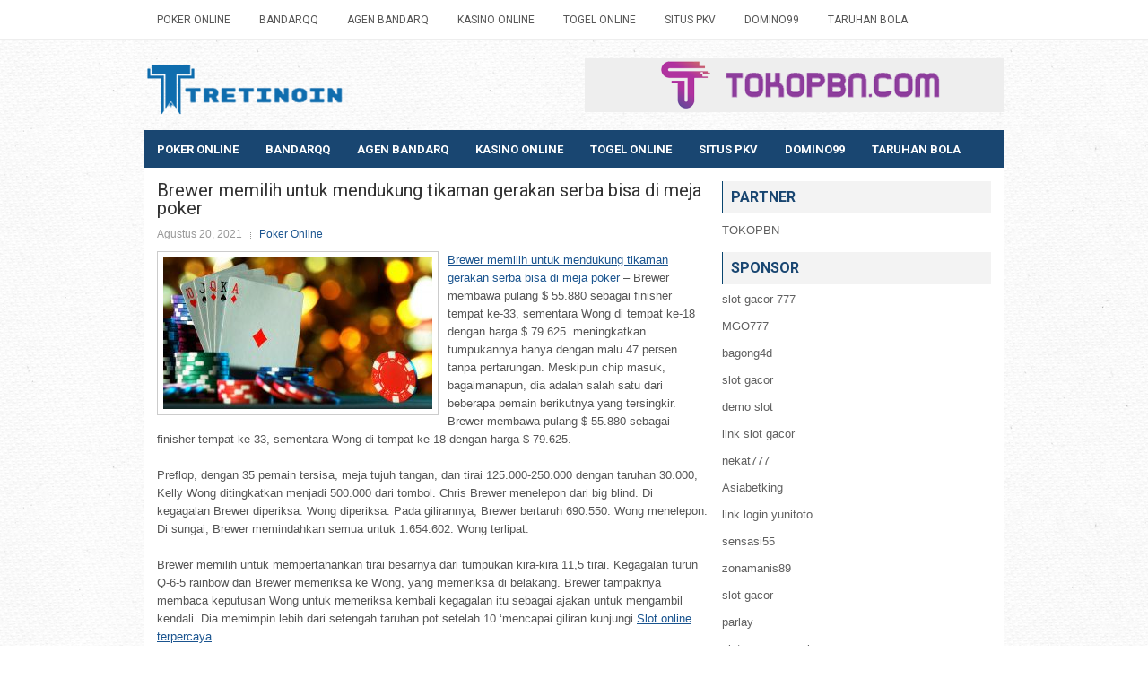

--- FILE ---
content_type: text/html; charset=UTF-8
request_url: http://sildenafilatabs.com/brewer-memilih-untuk-mendukung-tikaman-gerakan-serba-bisa-di-meja-poker/
body_size: 10015
content:
<!DOCTYPE html><html xmlns="http://www.w3.org/1999/xhtml" lang="id">
<head profile="http://gmpg.org/xfn/11">
<meta http-equiv="Content-Type" content="text/html; charset=UTF-8" />

<meta name="viewport" content="width=device-width, initial-scale=1.0"/>
<link rel="stylesheet" href="http://sildenafilatabs.com/wp-content/themes/Prosperity/lib/css/reset.css" type="text/css" media="screen, projection" />
<link rel="stylesheet" href="http://sildenafilatabs.com/wp-content/themes/Prosperity/lib/css/defaults.css" type="text/css" media="screen, projection" />
<!--[if lt IE 8]><link rel="stylesheet" href="http://sildenafilatabs.com/wp-content/themes/Prosperity/lib/css/ie.css" type="text/css" media="screen, projection" /><![endif]-->

<link rel="stylesheet" href="http://sildenafilatabs.com/wp-content/themes/Prosperity/style.css" type="text/css" media="screen, projection" />

<title>Brewer memilih untuk mendukung tikaman gerakan serba bisa di meja poker &#8211; Tretinoin Norxprice</title>
<meta name='robots' content='max-image-preview:large' />
<link rel="alternate" type="application/rss+xml" title="Tretinoin Norxprice &raquo; Brewer memilih untuk mendukung tikaman gerakan serba bisa di meja poker Umpan Komentar" href="http://sildenafilatabs.com/brewer-memilih-untuk-mendukung-tikaman-gerakan-serba-bisa-di-meja-poker/feed/" />
<script type="text/javascript">
window._wpemojiSettings = {"baseUrl":"https:\/\/s.w.org\/images\/core\/emoji\/14.0.0\/72x72\/","ext":".png","svgUrl":"https:\/\/s.w.org\/images\/core\/emoji\/14.0.0\/svg\/","svgExt":".svg","source":{"concatemoji":"http:\/\/sildenafilatabs.com\/wp-includes\/js\/wp-emoji-release.min.js?ver=6.2.2"}};
/*! This file is auto-generated */
!function(e,a,t){var n,r,o,i=a.createElement("canvas"),p=i.getContext&&i.getContext("2d");function s(e,t){p.clearRect(0,0,i.width,i.height),p.fillText(e,0,0);e=i.toDataURL();return p.clearRect(0,0,i.width,i.height),p.fillText(t,0,0),e===i.toDataURL()}function c(e){var t=a.createElement("script");t.src=e,t.defer=t.type="text/javascript",a.getElementsByTagName("head")[0].appendChild(t)}for(o=Array("flag","emoji"),t.supports={everything:!0,everythingExceptFlag:!0},r=0;r<o.length;r++)t.supports[o[r]]=function(e){if(p&&p.fillText)switch(p.textBaseline="top",p.font="600 32px Arial",e){case"flag":return s("\ud83c\udff3\ufe0f\u200d\u26a7\ufe0f","\ud83c\udff3\ufe0f\u200b\u26a7\ufe0f")?!1:!s("\ud83c\uddfa\ud83c\uddf3","\ud83c\uddfa\u200b\ud83c\uddf3")&&!s("\ud83c\udff4\udb40\udc67\udb40\udc62\udb40\udc65\udb40\udc6e\udb40\udc67\udb40\udc7f","\ud83c\udff4\u200b\udb40\udc67\u200b\udb40\udc62\u200b\udb40\udc65\u200b\udb40\udc6e\u200b\udb40\udc67\u200b\udb40\udc7f");case"emoji":return!s("\ud83e\udef1\ud83c\udffb\u200d\ud83e\udef2\ud83c\udfff","\ud83e\udef1\ud83c\udffb\u200b\ud83e\udef2\ud83c\udfff")}return!1}(o[r]),t.supports.everything=t.supports.everything&&t.supports[o[r]],"flag"!==o[r]&&(t.supports.everythingExceptFlag=t.supports.everythingExceptFlag&&t.supports[o[r]]);t.supports.everythingExceptFlag=t.supports.everythingExceptFlag&&!t.supports.flag,t.DOMReady=!1,t.readyCallback=function(){t.DOMReady=!0},t.supports.everything||(n=function(){t.readyCallback()},a.addEventListener?(a.addEventListener("DOMContentLoaded",n,!1),e.addEventListener("load",n,!1)):(e.attachEvent("onload",n),a.attachEvent("onreadystatechange",function(){"complete"===a.readyState&&t.readyCallback()})),(e=t.source||{}).concatemoji?c(e.concatemoji):e.wpemoji&&e.twemoji&&(c(e.twemoji),c(e.wpemoji)))}(window,document,window._wpemojiSettings);
</script>
<style type="text/css">
img.wp-smiley,
img.emoji {
	display: inline !important;
	border: none !important;
	box-shadow: none !important;
	height: 1em !important;
	width: 1em !important;
	margin: 0 0.07em !important;
	vertical-align: -0.1em !important;
	background: none !important;
	padding: 0 !important;
}
</style>
	<link rel='stylesheet' id='wp-block-library-css' href='http://sildenafilatabs.com/wp-includes/css/dist/block-library/style.min.css?ver=6.2.2' type='text/css' media='all' />
<link rel='stylesheet' id='classic-theme-styles-css' href='http://sildenafilatabs.com/wp-includes/css/classic-themes.min.css?ver=6.2.2' type='text/css' media='all' />
<style id='global-styles-inline-css' type='text/css'>
body{--wp--preset--color--black: #000000;--wp--preset--color--cyan-bluish-gray: #abb8c3;--wp--preset--color--white: #ffffff;--wp--preset--color--pale-pink: #f78da7;--wp--preset--color--vivid-red: #cf2e2e;--wp--preset--color--luminous-vivid-orange: #ff6900;--wp--preset--color--luminous-vivid-amber: #fcb900;--wp--preset--color--light-green-cyan: #7bdcb5;--wp--preset--color--vivid-green-cyan: #00d084;--wp--preset--color--pale-cyan-blue: #8ed1fc;--wp--preset--color--vivid-cyan-blue: #0693e3;--wp--preset--color--vivid-purple: #9b51e0;--wp--preset--gradient--vivid-cyan-blue-to-vivid-purple: linear-gradient(135deg,rgba(6,147,227,1) 0%,rgb(155,81,224) 100%);--wp--preset--gradient--light-green-cyan-to-vivid-green-cyan: linear-gradient(135deg,rgb(122,220,180) 0%,rgb(0,208,130) 100%);--wp--preset--gradient--luminous-vivid-amber-to-luminous-vivid-orange: linear-gradient(135deg,rgba(252,185,0,1) 0%,rgba(255,105,0,1) 100%);--wp--preset--gradient--luminous-vivid-orange-to-vivid-red: linear-gradient(135deg,rgba(255,105,0,1) 0%,rgb(207,46,46) 100%);--wp--preset--gradient--very-light-gray-to-cyan-bluish-gray: linear-gradient(135deg,rgb(238,238,238) 0%,rgb(169,184,195) 100%);--wp--preset--gradient--cool-to-warm-spectrum: linear-gradient(135deg,rgb(74,234,220) 0%,rgb(151,120,209) 20%,rgb(207,42,186) 40%,rgb(238,44,130) 60%,rgb(251,105,98) 80%,rgb(254,248,76) 100%);--wp--preset--gradient--blush-light-purple: linear-gradient(135deg,rgb(255,206,236) 0%,rgb(152,150,240) 100%);--wp--preset--gradient--blush-bordeaux: linear-gradient(135deg,rgb(254,205,165) 0%,rgb(254,45,45) 50%,rgb(107,0,62) 100%);--wp--preset--gradient--luminous-dusk: linear-gradient(135deg,rgb(255,203,112) 0%,rgb(199,81,192) 50%,rgb(65,88,208) 100%);--wp--preset--gradient--pale-ocean: linear-gradient(135deg,rgb(255,245,203) 0%,rgb(182,227,212) 50%,rgb(51,167,181) 100%);--wp--preset--gradient--electric-grass: linear-gradient(135deg,rgb(202,248,128) 0%,rgb(113,206,126) 100%);--wp--preset--gradient--midnight: linear-gradient(135deg,rgb(2,3,129) 0%,rgb(40,116,252) 100%);--wp--preset--duotone--dark-grayscale: url('#wp-duotone-dark-grayscale');--wp--preset--duotone--grayscale: url('#wp-duotone-grayscale');--wp--preset--duotone--purple-yellow: url('#wp-duotone-purple-yellow');--wp--preset--duotone--blue-red: url('#wp-duotone-blue-red');--wp--preset--duotone--midnight: url('#wp-duotone-midnight');--wp--preset--duotone--magenta-yellow: url('#wp-duotone-magenta-yellow');--wp--preset--duotone--purple-green: url('#wp-duotone-purple-green');--wp--preset--duotone--blue-orange: url('#wp-duotone-blue-orange');--wp--preset--font-size--small: 13px;--wp--preset--font-size--medium: 20px;--wp--preset--font-size--large: 36px;--wp--preset--font-size--x-large: 42px;--wp--preset--spacing--20: 0.44rem;--wp--preset--spacing--30: 0.67rem;--wp--preset--spacing--40: 1rem;--wp--preset--spacing--50: 1.5rem;--wp--preset--spacing--60: 2.25rem;--wp--preset--spacing--70: 3.38rem;--wp--preset--spacing--80: 5.06rem;--wp--preset--shadow--natural: 6px 6px 9px rgba(0, 0, 0, 0.2);--wp--preset--shadow--deep: 12px 12px 50px rgba(0, 0, 0, 0.4);--wp--preset--shadow--sharp: 6px 6px 0px rgba(0, 0, 0, 0.2);--wp--preset--shadow--outlined: 6px 6px 0px -3px rgba(255, 255, 255, 1), 6px 6px rgba(0, 0, 0, 1);--wp--preset--shadow--crisp: 6px 6px 0px rgba(0, 0, 0, 1);}:where(.is-layout-flex){gap: 0.5em;}body .is-layout-flow > .alignleft{float: left;margin-inline-start: 0;margin-inline-end: 2em;}body .is-layout-flow > .alignright{float: right;margin-inline-start: 2em;margin-inline-end: 0;}body .is-layout-flow > .aligncenter{margin-left: auto !important;margin-right: auto !important;}body .is-layout-constrained > .alignleft{float: left;margin-inline-start: 0;margin-inline-end: 2em;}body .is-layout-constrained > .alignright{float: right;margin-inline-start: 2em;margin-inline-end: 0;}body .is-layout-constrained > .aligncenter{margin-left: auto !important;margin-right: auto !important;}body .is-layout-constrained > :where(:not(.alignleft):not(.alignright):not(.alignfull)){max-width: var(--wp--style--global--content-size);margin-left: auto !important;margin-right: auto !important;}body .is-layout-constrained > .alignwide{max-width: var(--wp--style--global--wide-size);}body .is-layout-flex{display: flex;}body .is-layout-flex{flex-wrap: wrap;align-items: center;}body .is-layout-flex > *{margin: 0;}:where(.wp-block-columns.is-layout-flex){gap: 2em;}.has-black-color{color: var(--wp--preset--color--black) !important;}.has-cyan-bluish-gray-color{color: var(--wp--preset--color--cyan-bluish-gray) !important;}.has-white-color{color: var(--wp--preset--color--white) !important;}.has-pale-pink-color{color: var(--wp--preset--color--pale-pink) !important;}.has-vivid-red-color{color: var(--wp--preset--color--vivid-red) !important;}.has-luminous-vivid-orange-color{color: var(--wp--preset--color--luminous-vivid-orange) !important;}.has-luminous-vivid-amber-color{color: var(--wp--preset--color--luminous-vivid-amber) !important;}.has-light-green-cyan-color{color: var(--wp--preset--color--light-green-cyan) !important;}.has-vivid-green-cyan-color{color: var(--wp--preset--color--vivid-green-cyan) !important;}.has-pale-cyan-blue-color{color: var(--wp--preset--color--pale-cyan-blue) !important;}.has-vivid-cyan-blue-color{color: var(--wp--preset--color--vivid-cyan-blue) !important;}.has-vivid-purple-color{color: var(--wp--preset--color--vivid-purple) !important;}.has-black-background-color{background-color: var(--wp--preset--color--black) !important;}.has-cyan-bluish-gray-background-color{background-color: var(--wp--preset--color--cyan-bluish-gray) !important;}.has-white-background-color{background-color: var(--wp--preset--color--white) !important;}.has-pale-pink-background-color{background-color: var(--wp--preset--color--pale-pink) !important;}.has-vivid-red-background-color{background-color: var(--wp--preset--color--vivid-red) !important;}.has-luminous-vivid-orange-background-color{background-color: var(--wp--preset--color--luminous-vivid-orange) !important;}.has-luminous-vivid-amber-background-color{background-color: var(--wp--preset--color--luminous-vivid-amber) !important;}.has-light-green-cyan-background-color{background-color: var(--wp--preset--color--light-green-cyan) !important;}.has-vivid-green-cyan-background-color{background-color: var(--wp--preset--color--vivid-green-cyan) !important;}.has-pale-cyan-blue-background-color{background-color: var(--wp--preset--color--pale-cyan-blue) !important;}.has-vivid-cyan-blue-background-color{background-color: var(--wp--preset--color--vivid-cyan-blue) !important;}.has-vivid-purple-background-color{background-color: var(--wp--preset--color--vivid-purple) !important;}.has-black-border-color{border-color: var(--wp--preset--color--black) !important;}.has-cyan-bluish-gray-border-color{border-color: var(--wp--preset--color--cyan-bluish-gray) !important;}.has-white-border-color{border-color: var(--wp--preset--color--white) !important;}.has-pale-pink-border-color{border-color: var(--wp--preset--color--pale-pink) !important;}.has-vivid-red-border-color{border-color: var(--wp--preset--color--vivid-red) !important;}.has-luminous-vivid-orange-border-color{border-color: var(--wp--preset--color--luminous-vivid-orange) !important;}.has-luminous-vivid-amber-border-color{border-color: var(--wp--preset--color--luminous-vivid-amber) !important;}.has-light-green-cyan-border-color{border-color: var(--wp--preset--color--light-green-cyan) !important;}.has-vivid-green-cyan-border-color{border-color: var(--wp--preset--color--vivid-green-cyan) !important;}.has-pale-cyan-blue-border-color{border-color: var(--wp--preset--color--pale-cyan-blue) !important;}.has-vivid-cyan-blue-border-color{border-color: var(--wp--preset--color--vivid-cyan-blue) !important;}.has-vivid-purple-border-color{border-color: var(--wp--preset--color--vivid-purple) !important;}.has-vivid-cyan-blue-to-vivid-purple-gradient-background{background: var(--wp--preset--gradient--vivid-cyan-blue-to-vivid-purple) !important;}.has-light-green-cyan-to-vivid-green-cyan-gradient-background{background: var(--wp--preset--gradient--light-green-cyan-to-vivid-green-cyan) !important;}.has-luminous-vivid-amber-to-luminous-vivid-orange-gradient-background{background: var(--wp--preset--gradient--luminous-vivid-amber-to-luminous-vivid-orange) !important;}.has-luminous-vivid-orange-to-vivid-red-gradient-background{background: var(--wp--preset--gradient--luminous-vivid-orange-to-vivid-red) !important;}.has-very-light-gray-to-cyan-bluish-gray-gradient-background{background: var(--wp--preset--gradient--very-light-gray-to-cyan-bluish-gray) !important;}.has-cool-to-warm-spectrum-gradient-background{background: var(--wp--preset--gradient--cool-to-warm-spectrum) !important;}.has-blush-light-purple-gradient-background{background: var(--wp--preset--gradient--blush-light-purple) !important;}.has-blush-bordeaux-gradient-background{background: var(--wp--preset--gradient--blush-bordeaux) !important;}.has-luminous-dusk-gradient-background{background: var(--wp--preset--gradient--luminous-dusk) !important;}.has-pale-ocean-gradient-background{background: var(--wp--preset--gradient--pale-ocean) !important;}.has-electric-grass-gradient-background{background: var(--wp--preset--gradient--electric-grass) !important;}.has-midnight-gradient-background{background: var(--wp--preset--gradient--midnight) !important;}.has-small-font-size{font-size: var(--wp--preset--font-size--small) !important;}.has-medium-font-size{font-size: var(--wp--preset--font-size--medium) !important;}.has-large-font-size{font-size: var(--wp--preset--font-size--large) !important;}.has-x-large-font-size{font-size: var(--wp--preset--font-size--x-large) !important;}
.wp-block-navigation a:where(:not(.wp-element-button)){color: inherit;}
:where(.wp-block-columns.is-layout-flex){gap: 2em;}
.wp-block-pullquote{font-size: 1.5em;line-height: 1.6;}
</style>
<script type='text/javascript' src='http://sildenafilatabs.com/wp-includes/js/jquery/jquery.min.js?ver=3.6.4' id='jquery-core-js'></script>
<script type='text/javascript' src='http://sildenafilatabs.com/wp-includes/js/jquery/jquery-migrate.min.js?ver=3.4.0' id='jquery-migrate-js'></script>
<script type='text/javascript' src='http://sildenafilatabs.com/wp-content/themes/Prosperity/lib/js/superfish.js?ver=6.2.2' id='superfish-js'></script>
<script type='text/javascript' src='http://sildenafilatabs.com/wp-content/themes/Prosperity/lib/js/jquery.mobilemenu.js?ver=6.2.2' id='mobilemenu-js'></script>
<link rel="https://api.w.org/" href="http://sildenafilatabs.com/wp-json/" /><link rel="alternate" type="application/json" href="http://sildenafilatabs.com/wp-json/wp/v2/posts/1157" /><link rel="EditURI" type="application/rsd+xml" title="RSD" href="http://sildenafilatabs.com/xmlrpc.php?rsd" />
<link rel="wlwmanifest" type="application/wlwmanifest+xml" href="http://sildenafilatabs.com/wp-includes/wlwmanifest.xml" />

<link rel="canonical" href="http://sildenafilatabs.com/brewer-memilih-untuk-mendukung-tikaman-gerakan-serba-bisa-di-meja-poker/" />
<link rel='shortlink' href='http://sildenafilatabs.com/?p=1157' />
<link rel="alternate" type="application/json+oembed" href="http://sildenafilatabs.com/wp-json/oembed/1.0/embed?url=http%3A%2F%2Fsildenafilatabs.com%2Fbrewer-memilih-untuk-mendukung-tikaman-gerakan-serba-bisa-di-meja-poker%2F" />
<link rel="alternate" type="text/xml+oembed" href="http://sildenafilatabs.com/wp-json/oembed/1.0/embed?url=http%3A%2F%2Fsildenafilatabs.com%2Fbrewer-memilih-untuk-mendukung-tikaman-gerakan-serba-bisa-di-meja-poker%2F&#038;format=xml" />
<link rel="shortcut icon" href="/wp-content/uploads/2020/04/f.png" type="image/x-icon" />
<link rel="alternate" type="application/rss+xml" title="Tretinoin Norxprice RSS Feed" href="http://sildenafilatabs.com/feed/" />
<link rel="pingback" href="http://sildenafilatabs.com/xmlrpc.php" />

</head>

<body class="post-template-default single single-post postid-1157 single-format-standard">

<div id="container">

            <div class="clearfix">
            			<div class="menu-primary-container"><ul id="menu-primary" class="menus menu-primary"><li id="menu-item-112" class="menu-item menu-item-type-taxonomy menu-item-object-category current-post-ancestor current-menu-parent current-post-parent menu-item-112"><a href="http://sildenafilatabs.com/category/poker-online/">Poker Online</a></li>
<li id="menu-item-113" class="menu-item menu-item-type-taxonomy menu-item-object-category menu-item-113"><a href="http://sildenafilatabs.com/category/bandarqq/">BandarQQ</a></li>
<li id="menu-item-185" class="menu-item menu-item-type-taxonomy menu-item-object-category menu-item-185"><a href="http://sildenafilatabs.com/category/agen-bandarq/">Agen BandarQ</a></li>
<li id="menu-item-186" class="menu-item menu-item-type-taxonomy menu-item-object-category menu-item-186"><a href="http://sildenafilatabs.com/category/kasino-online/">Kasino Online</a></li>
<li id="menu-item-187" class="menu-item menu-item-type-taxonomy menu-item-object-category menu-item-187"><a href="http://sildenafilatabs.com/category/togel-online/">Togel Online</a></li>
<li id="menu-item-188" class="menu-item menu-item-type-taxonomy menu-item-object-category menu-item-188"><a href="http://sildenafilatabs.com/category/situs-pkv/">Situs PKV</a></li>
<li id="menu-item-189" class="menu-item menu-item-type-taxonomy menu-item-object-category menu-item-189"><a href="http://sildenafilatabs.com/category/domino99/">Domino99</a></li>
<li id="menu-item-190" class="menu-item menu-item-type-taxonomy menu-item-object-category menu-item-190"><a href="http://sildenafilatabs.com/category/taruhan-bola/">Taruhan Bola</a></li>
</ul></div>              <!--.primary menu--> 	
                </div>
        

    <div id="header">
    
        <div class="logo">
         
            <a href="http://sildenafilatabs.com"><img src="/wp-content/uploads/2020/04/logo.png" alt="Tretinoin Norxprice" title="Tretinoin Norxprice" /></a>
         
        </div><!-- .logo -->

        <div class="header-right">
            <a href="https://www.tokopbn.com/" target="_blank"><img src="/wp-content/uploads/2020/04/banner-toko-pbn.png" alt="Sponsored" /></a> 
        </div><!-- .header-right -->
        
    </div><!-- #header -->
    
            <div class="clearfix">
            			<div class="menu-secondary-container"><ul id="menu-primary-1" class="menus menu-secondary"><li class="menu-item menu-item-type-taxonomy menu-item-object-category current-post-ancestor current-menu-parent current-post-parent menu-item-112"><a href="http://sildenafilatabs.com/category/poker-online/">Poker Online</a></li>
<li class="menu-item menu-item-type-taxonomy menu-item-object-category menu-item-113"><a href="http://sildenafilatabs.com/category/bandarqq/">BandarQQ</a></li>
<li class="menu-item menu-item-type-taxonomy menu-item-object-category menu-item-185"><a href="http://sildenafilatabs.com/category/agen-bandarq/">Agen BandarQ</a></li>
<li class="menu-item menu-item-type-taxonomy menu-item-object-category menu-item-186"><a href="http://sildenafilatabs.com/category/kasino-online/">Kasino Online</a></li>
<li class="menu-item menu-item-type-taxonomy menu-item-object-category menu-item-187"><a href="http://sildenafilatabs.com/category/togel-online/">Togel Online</a></li>
<li class="menu-item menu-item-type-taxonomy menu-item-object-category menu-item-188"><a href="http://sildenafilatabs.com/category/situs-pkv/">Situs PKV</a></li>
<li class="menu-item menu-item-type-taxonomy menu-item-object-category menu-item-189"><a href="http://sildenafilatabs.com/category/domino99/">Domino99</a></li>
<li class="menu-item menu-item-type-taxonomy menu-item-object-category menu-item-190"><a href="http://sildenafilatabs.com/category/taruhan-bola/">Taruhan Bola</a></li>
</ul></div>              <!--.secondary menu--> 	
                </div>
    
    <div id="main">
    
            
        <div id="content">
            
                    
            
    <div class="post post-single clearfix post-1157 type-post status-publish format-standard has-post-thumbnail hentry category-poker-online tag-judi tag-poker" id="post-1157">
    
        <h2 class="title">Brewer memilih untuk mendukung tikaman gerakan serba bisa di meja poker</h2>
        
        <div class="postmeta-primary">
    
            <span class="meta_date">Agustus 20, 2021</span>
           &nbsp; <span class="meta_categories"><a href="http://sildenafilatabs.com/category/poker-online/" rel="category tag">Poker Online</a></span>
    
                 
        </div>
        
        <div class="entry clearfix">
            
            <img width="300" height="169" src="http://sildenafilatabs.com/wp-content/uploads/2021/04/T05.jpg" class="alignleft featured_image wp-post-image" alt="" decoding="async" srcset="http://sildenafilatabs.com/wp-content/uploads/2021/04/T05.jpg 1200w, http://sildenafilatabs.com/wp-content/uploads/2021/04/T05-300x169.jpg 300w, http://sildenafilatabs.com/wp-content/uploads/2021/04/T05-1024x576.jpg 1024w, http://sildenafilatabs.com/wp-content/uploads/2021/04/T05-768x432.jpg 768w" sizes="(max-width: 300px) 100vw, 300px" />            
            <p><a href="http://sildenafilatabs.com/brewer-memilih-untuk-mendukung-tikaman-gerakan-serba-bisa-di-meja-poker/">Brewer memilih untuk mendukung tikaman gerakan serba bisa di meja poker</a> &#8211; Brewer membawa pulang $ 55.880 sebagai finisher tempat ke-33, sementara Wong di tempat ke-18 dengan harga $ 79.625. meningkatkan tumpukannya hanya dengan malu 47 persen tanpa pertarungan. Meskipun chip masuk, bagaimanapun, dia adalah salah satu dari beberapa pemain berikutnya yang tersingkir. Brewer membawa pulang $ 55.880 sebagai finisher tempat ke-33, sementara Wong di tempat ke-18 dengan harga $ 79.625.</p>
<p>Preflop, dengan 35 pemain tersisa, meja tujuh tangan, dan tirai 125.000-250.000 dengan taruhan 30.000, Kelly Wong ditingkatkan menjadi 500.000 dari tombol. Chris Brewer menelepon dari big blind. Di kegagalan Brewer diperiksa. Wong diperiksa. Pada gilirannya, Brewer bertaruh 690.550. Wong menelepon. Di sungai, Brewer memindahkan semua untuk 1.654.602. Wong terlipat.</p>
<p>Brewer memilih untuk mempertahankan tirai besarnya dari tumpukan kira-kira 11,5 tirai. Kegagalan turun Q-6-5 rainbow dan Brewer memeriksa ke Wong, yang memeriksa di belakang. Brewer tampaknya membaca keputusan Wong untuk memeriksa kembali kegagalan itu sebagai ajakan untuk mengambil kendali. Dia memimpin lebih dari setengah taruhan pot setelah 10 &#8216;mencapai giliran kunjungi <a href="https://lokapro.com/">Slot online terpercaya</a>.</p>
<p>Dengan dua overcards dan satu gutshot, Wong melakukan panggilan dan 6® memasangkan papan di sungai. Pot telah tumbuh menjadi 2.716, 100 sedangkan Brewer hanya tersisa 1.654.602. Setelah tiba di sungai dengan hanya raja-tinggi untuk nilai pertarungan dalam pot terangkat, Brewer memilih untuk mendukung tikaman gilirannya dengan gerakan all-in di sungai.</p>
    
        </div>
        
        <div class="postmeta-secondary"><span class="meta_tags"><a href="http://sildenafilatabs.com/tag/judi/" rel="tag">Judi</a>, <a href="http://sildenafilatabs.com/tag/poker/" rel="tag">Poker</a></span></div> 
        
    
    </div><!-- Post ID 1157 -->
    
                
                    
        </div><!-- #content -->
    
        
<div id="sidebar-primary">
	
		<ul class="widget_text widget-container">
			<li id="custom_html-6" class="widget_text widget widget_custom_html">
				<h3 class="widgettitle">PARTNER</h3>
				<div class="textwidget custom-html-widget"><a href="https://www.tokopbn.com/">TOKOPBN</a></div>
			</li>
		</ul>
    	
		<ul class="widget-container">
			<li id="sponsor" class="widget widget_meta">
				<h3 class="widgettitle">Sponsor</h3>			
				<ul>
					<li><a href="https://www.spiceroutecuisine.com/menu/">slot gacor 777</a></li>
                    		<li><a href="https://thebridaldetective.com/real-weddings/">MGO777</a></li>
                    		<li><a href="https://www.chicagohotel-site.com/Hotels/">bagong4d</a></li>
                    		<li><a href="https://www.redapicolachile.cl/contacto/">slot gacor</a></li>
                    		<li><a href="https://p33.miastozabrze.pl/">demo slot</a></li>
                    		<li><a href="https://www.cavemenfoods.com/menu/">link slot gacor</a></li>
                    		<li><a href="https://www.bumdespangasi.com/Kontak/">nekat777</a></li>
                    		<li><a href="https://ourbusinessnews.com">Asiabetking</a></li>
                    		<li><a href="https://yunitoto.de.com/">link login yunitoto</a></li>
                    		<li><a href="https://sensasi55x1000.com">sensasi55</a></li>
                    		<li><a href="https://zonamanis89.id/">zonamanis89</a></li>
                    		<li><a href="https://vishwakarmayojana.com/">slot gacor</a></li>
                    		<li><a href="https://www.uppercrustpizzacathedralcity.com/">parlay</a></li>
                    		<li><a href="https://www.lesvalades.com/">slot gacor maxwin</a></li>
                    		<li><a href="https://159.223.77.63">Nonstop88</a></li>
                    		<li><a href="https://www.philippineshonolulu.org/">judi slot gacor</a></li>
                    						</ul>
			</li>
		</ul>

    
		<ul class="widget-container"><li id="recent-posts-4" class="widget widget_recent_entries">
		<h3 class="widgettitle">Pos-pos Terbaru</h3>
		<ul>
											<li>
					<a href="http://sildenafilatabs.com/dengan-sembilan-atau-sepuluh-pemain-slot-qq-2026-di-meja-penuh/">Dengan sembilan atau sepuluh pemain Slot QQ 2026 di meja penuh</a>
											<span class="post-date">Januari 19, 2026</span>
									</li>
											<li>
					<a href="http://sildenafilatabs.com/ultimate-texas-holdem-poker-2026-adalah-kesuksesan-besar/">Ultimate Texas Hold&#8217;em Poker 2026 adalah kesuksesan besar</a>
											<span class="post-date">Januari 17, 2026</span>
									</li>
											<li>
					<a href="http://sildenafilatabs.com/saat-anda-ingin-cari-uang-memakai-situs-online-mempunyai-kwalifikasi-casino-togel-2026/">Saat anda ingin cari uang memakai situs online mempunyai kwalifikasi Casino Togel 2026</a>
											<span class="post-date">Januari 16, 2026</span>
									</li>
											<li>
					<a href="http://sildenafilatabs.com/slot-toto-2026-taruhan-berlebihan-legit-dan-smith-semakin-baik-uang-semakin-banyak-stasiun/">Slot Toto 2026 Taruhan Berlebihan Legit Dan Smith Semakin Baik Uang Semakin Banyak Stasiun</a>
											<span class="post-date">Januari 16, 2026</span>
									</li>
											<li>
					<a href="http://sildenafilatabs.com/gelang-world-series-of-slot-toto-2026-tahun-ini-direbut-pria-new-jersey/">Gelang World Series of Slot Toto 2026 tahun ini direbut Pria New Jersey</a>
											<span class="post-date">Januari 15, 2026</span>
									</li>
					</ul>

		</li></ul><ul class="widget-container"><li id="meta-4" class="widget widget_meta"><h3 class="widgettitle">Meta</h3>
		<ul>
						<li><a href="http://sildenafilatabs.com/wp-login.php">Masuk</a></li>
			<li><a href="http://sildenafilatabs.com/feed/">Feed entri</a></li>
			<li><a href="http://sildenafilatabs.com/comments/feed/">Feed komentar</a></li>

			<li><a href="https://wordpress.org/">WordPress.org</a></li>
		</ul>

		</li></ul><ul class="widget-container"><li id="categories-2" class="widget widget_categories"><h3 class="widgettitle">Kategori</h3>
			<ul>
					<li class="cat-item cat-item-80"><a href="http://sildenafilatabs.com/category/judi-online/">Judi Online</a> (410)
</li>
	<li class="cat-item cat-item-30"><a href="http://sildenafilatabs.com/category/kasino-online/">Kasino Online</a> (580)
</li>
	<li class="cat-item cat-item-2"><a href="http://sildenafilatabs.com/category/poker-online/">Poker Online</a> (460)
</li>
	<li class="cat-item cat-item-65"><a href="http://sildenafilatabs.com/category/slot-online/">Slot Online</a> (246)
</li>
	<li class="cat-item cat-item-54"><a href="http://sildenafilatabs.com/category/togel-online/">Togel Online</a> (237)
</li>
			</ul>

			</li></ul><ul class="widget-container"><li id="archives-4" class="widget widget_archive"><h3 class="widgettitle">Arsip</h3>
			<ul>
					<li><a href='http://sildenafilatabs.com/2026/01/'>Januari 2026</a>&nbsp;(18)</li>
	<li><a href='http://sildenafilatabs.com/2025/12/'>Desember 2025</a>&nbsp;(31)</li>
	<li><a href='http://sildenafilatabs.com/2025/11/'>November 2025</a>&nbsp;(26)</li>
	<li><a href='http://sildenafilatabs.com/2025/10/'>Oktober 2025</a>&nbsp;(27)</li>
	<li><a href='http://sildenafilatabs.com/2025/09/'>September 2025</a>&nbsp;(23)</li>
	<li><a href='http://sildenafilatabs.com/2025/08/'>Agustus 2025</a>&nbsp;(12)</li>
	<li><a href='http://sildenafilatabs.com/2025/07/'>Juli 2025</a>&nbsp;(22)</li>
	<li><a href='http://sildenafilatabs.com/2025/06/'>Juni 2025</a>&nbsp;(21)</li>
	<li><a href='http://sildenafilatabs.com/2025/05/'>Mei 2025</a>&nbsp;(16)</li>
	<li><a href='http://sildenafilatabs.com/2025/04/'>April 2025</a>&nbsp;(26)</li>
	<li><a href='http://sildenafilatabs.com/2025/03/'>Maret 2025</a>&nbsp;(40)</li>
	<li><a href='http://sildenafilatabs.com/2025/02/'>Februari 2025</a>&nbsp;(33)</li>
	<li><a href='http://sildenafilatabs.com/2025/01/'>Januari 2025</a>&nbsp;(33)</li>
	<li><a href='http://sildenafilatabs.com/2024/12/'>Desember 2024</a>&nbsp;(35)</li>
	<li><a href='http://sildenafilatabs.com/2024/11/'>November 2024</a>&nbsp;(34)</li>
	<li><a href='http://sildenafilatabs.com/2024/10/'>Oktober 2024</a>&nbsp;(38)</li>
	<li><a href='http://sildenafilatabs.com/2024/09/'>September 2024</a>&nbsp;(38)</li>
	<li><a href='http://sildenafilatabs.com/2024/08/'>Agustus 2024</a>&nbsp;(55)</li>
	<li><a href='http://sildenafilatabs.com/2024/07/'>Juli 2024</a>&nbsp;(47)</li>
	<li><a href='http://sildenafilatabs.com/2024/06/'>Juni 2024</a>&nbsp;(51)</li>
	<li><a href='http://sildenafilatabs.com/2024/05/'>Mei 2024</a>&nbsp;(37)</li>
	<li><a href='http://sildenafilatabs.com/2024/04/'>April 2024</a>&nbsp;(39)</li>
	<li><a href='http://sildenafilatabs.com/2024/03/'>Maret 2024</a>&nbsp;(44)</li>
	<li><a href='http://sildenafilatabs.com/2024/02/'>Februari 2024</a>&nbsp;(35)</li>
	<li><a href='http://sildenafilatabs.com/2024/01/'>Januari 2024</a>&nbsp;(30)</li>
	<li><a href='http://sildenafilatabs.com/2023/12/'>Desember 2023</a>&nbsp;(28)</li>
	<li><a href='http://sildenafilatabs.com/2023/11/'>November 2023</a>&nbsp;(27)</li>
	<li><a href='http://sildenafilatabs.com/2023/10/'>Oktober 2023</a>&nbsp;(33)</li>
	<li><a href='http://sildenafilatabs.com/2023/09/'>September 2023</a>&nbsp;(23)</li>
	<li><a href='http://sildenafilatabs.com/2023/08/'>Agustus 2023</a>&nbsp;(37)</li>
	<li><a href='http://sildenafilatabs.com/2023/07/'>Juli 2023</a>&nbsp;(43)</li>
	<li><a href='http://sildenafilatabs.com/2023/06/'>Juni 2023</a>&nbsp;(34)</li>
	<li><a href='http://sildenafilatabs.com/2023/05/'>Mei 2023</a>&nbsp;(44)</li>
	<li><a href='http://sildenafilatabs.com/2023/04/'>April 2023</a>&nbsp;(35)</li>
	<li><a href='http://sildenafilatabs.com/2023/03/'>Maret 2023</a>&nbsp;(34)</li>
	<li><a href='http://sildenafilatabs.com/2023/02/'>Februari 2023</a>&nbsp;(28)</li>
	<li><a href='http://sildenafilatabs.com/2023/01/'>Januari 2023</a>&nbsp;(32)</li>
	<li><a href='http://sildenafilatabs.com/2022/12/'>Desember 2022</a>&nbsp;(29)</li>
	<li><a href='http://sildenafilatabs.com/2022/11/'>November 2022</a>&nbsp;(35)</li>
	<li><a href='http://sildenafilatabs.com/2022/10/'>Oktober 2022</a>&nbsp;(33)</li>
	<li><a href='http://sildenafilatabs.com/2022/09/'>September 2022</a>&nbsp;(36)</li>
	<li><a href='http://sildenafilatabs.com/2022/08/'>Agustus 2022</a>&nbsp;(33)</li>
	<li><a href='http://sildenafilatabs.com/2022/07/'>Juli 2022</a>&nbsp;(33)</li>
	<li><a href='http://sildenafilatabs.com/2022/06/'>Juni 2022</a>&nbsp;(38)</li>
	<li><a href='http://sildenafilatabs.com/2022/05/'>Mei 2022</a>&nbsp;(39)</li>
	<li><a href='http://sildenafilatabs.com/2022/04/'>April 2022</a>&nbsp;(35)</li>
	<li><a href='http://sildenafilatabs.com/2022/03/'>Maret 2022</a>&nbsp;(35)</li>
	<li><a href='http://sildenafilatabs.com/2022/02/'>Februari 2022</a>&nbsp;(33)</li>
	<li><a href='http://sildenafilatabs.com/2022/01/'>Januari 2022</a>&nbsp;(29)</li>
	<li><a href='http://sildenafilatabs.com/2021/12/'>Desember 2021</a>&nbsp;(36)</li>
	<li><a href='http://sildenafilatabs.com/2021/11/'>November 2021</a>&nbsp;(21)</li>
	<li><a href='http://sildenafilatabs.com/2021/10/'>Oktober 2021</a>&nbsp;(25)</li>
	<li><a href='http://sildenafilatabs.com/2021/09/'>September 2021</a>&nbsp;(22)</li>
	<li><a href='http://sildenafilatabs.com/2021/08/'>Agustus 2021</a>&nbsp;(20)</li>
	<li><a href='http://sildenafilatabs.com/2021/07/'>Juli 2021</a>&nbsp;(28)</li>
	<li><a href='http://sildenafilatabs.com/2021/06/'>Juni 2021</a>&nbsp;(7)</li>
	<li><a href='http://sildenafilatabs.com/2021/05/'>Mei 2021</a>&nbsp;(15)</li>
	<li><a href='http://sildenafilatabs.com/2021/04/'>April 2021</a>&nbsp;(10)</li>
	<li><a href='http://sildenafilatabs.com/2021/03/'>Maret 2021</a>&nbsp;(12)</li>
	<li><a href='http://sildenafilatabs.com/2021/02/'>Februari 2021</a>&nbsp;(11)</li>
	<li><a href='http://sildenafilatabs.com/2021/01/'>Januari 2021</a>&nbsp;(12)</li>
	<li><a href='http://sildenafilatabs.com/2020/12/'>Desember 2020</a>&nbsp;(11)</li>
	<li><a href='http://sildenafilatabs.com/2020/11/'>November 2020</a>&nbsp;(13)</li>
	<li><a href='http://sildenafilatabs.com/2020/10/'>Oktober 2020</a>&nbsp;(14)</li>
	<li><a href='http://sildenafilatabs.com/2020/09/'>September 2020</a>&nbsp;(16)</li>
	<li><a href='http://sildenafilatabs.com/2020/08/'>Agustus 2020</a>&nbsp;(4)</li>
	<li><a href='http://sildenafilatabs.com/2020/07/'>Juli 2020</a>&nbsp;(10)</li>
	<li><a href='http://sildenafilatabs.com/2020/06/'>Juni 2020</a>&nbsp;(15)</li>
	<li><a href='http://sildenafilatabs.com/2020/05/'>Mei 2020</a>&nbsp;(7)</li>
			</ul>

			</li></ul><ul class="widget-container"><li id="tag_cloud-2" class="widget widget_tag_cloud"><h3 class="widgettitle">Tag</h3><div class="tagcloud"><a href="http://sildenafilatabs.com/tag/2-cara-ini-bakal-sukses-dalam-main-roulette/" class="tag-cloud-link tag-link-49 tag-link-position-1" style="font-size: 8pt;" aria-label="2 Cara Ini Bakal Sukses Dalam Main Roulette (1 item)">2 Cara Ini Bakal Sukses Dalam Main Roulette</a>
<a href="http://sildenafilatabs.com/tag/agen-bandarq/" class="tag-cloud-link tag-link-50 tag-link-position-2" style="font-size: 8pt;" aria-label="Agen BandarQ (1 item)">Agen BandarQ</a>
<a href="http://sildenafilatabs.com/tag/agen-judi-online/" class="tag-cloud-link tag-link-5 tag-link-position-3" style="font-size: 9.4093959731544pt;" aria-label="Agen Judi Online (3 item)">Agen Judi Online</a>
<a href="http://sildenafilatabs.com/tag/agen-poker/" class="tag-cloud-link tag-link-51 tag-link-position-4" style="font-size: 8pt;" aria-label="Agen Poker (1 item)">Agen Poker</a>
<a href="http://sildenafilatabs.com/tag/agen-qq-online/" class="tag-cloud-link tag-link-47 tag-link-position-5" style="font-size: 8.8456375838926pt;" aria-label="Agen QQ Online (2 item)">Agen QQ Online</a>
<a href="http://sildenafilatabs.com/tag/ahli-poker/" class="tag-cloud-link tag-link-69 tag-link-position-6" style="font-size: 8pt;" aria-label="Ahli Poker (1 item)">Ahli Poker</a>
<a href="http://sildenafilatabs.com/tag/bandar/" class="tag-cloud-link tag-link-56 tag-link-position-7" style="font-size: 10.58389261745pt;" aria-label="Bandar (6 item)">Bandar</a>
<a href="http://sildenafilatabs.com/tag/bandarqq/" class="tag-cloud-link tag-link-6 tag-link-position-8" style="font-size: 10.58389261745pt;" aria-label="BandarQQ (6 item)">BandarQQ</a>
<a href="http://sildenafilatabs.com/tag/barat/" class="tag-cloud-link tag-link-24 tag-link-position-9" style="font-size: 8.8456375838926pt;" aria-label="Barat (2 item)">Barat</a>
<a href="http://sildenafilatabs.com/tag/bet/" class="tag-cloud-link tag-link-55 tag-link-position-10" style="font-size: 8.8456375838926pt;" aria-label="Bet (2 item)">Bet</a>
<a href="http://sildenafilatabs.com/tag/blackjack/" class="tag-cloud-link tag-link-45 tag-link-position-11" style="font-size: 8.8456375838926pt;" aria-label="Blackjack (2 item)">Blackjack</a>
<a href="http://sildenafilatabs.com/tag/bola/" class="tag-cloud-link tag-link-57 tag-link-position-12" style="font-size: 9.8791946308725pt;" aria-label="Bola (4 item)">Bola</a>
<a href="http://sildenafilatabs.com/tag/capsa-susun/" class="tag-cloud-link tag-link-9 tag-link-position-13" style="font-size: 10.58389261745pt;" aria-label="Capsa Susun (6 item)">Capsa Susun</a>
<a href="http://sildenafilatabs.com/tag/casino/" class="tag-cloud-link tag-link-70 tag-link-position-14" style="font-size: 21.812080536913pt;" aria-label="Casino (1,724 item)">Casino</a>
<a href="http://sildenafilatabs.com/tag/chelsea/" class="tag-cloud-link tag-link-78 tag-link-position-15" style="font-size: 8pt;" aria-label="Chelsea (1 item)">Chelsea</a>
<a href="http://sildenafilatabs.com/tag/chips/" class="tag-cloud-link tag-link-61 tag-link-position-16" style="font-size: 8pt;" aria-label="Chips (1 item)">Chips</a>
<a href="http://sildenafilatabs.com/tag/domino/" class="tag-cloud-link tag-link-72 tag-link-position-17" style="font-size: 8pt;" aria-label="Domino (1 item)">Domino</a>
<a href="http://sildenafilatabs.com/tag/dominoqq/" class="tag-cloud-link tag-link-7 tag-link-position-18" style="font-size: 10.58389261745pt;" aria-label="DominoQQ (6 item)">DominoQQ</a>
<a href="http://sildenafilatabs.com/tag/jackpot/" class="tag-cloud-link tag-link-79 tag-link-position-19" style="font-size: 8pt;" aria-label="jackpot (1 item)">jackpot</a>
<a href="http://sildenafilatabs.com/tag/joker/" class="tag-cloud-link tag-link-62 tag-link-position-20" style="font-size: 8pt;" aria-label="Joker (1 item)">Joker</a>
<a href="http://sildenafilatabs.com/tag/judi/" class="tag-cloud-link tag-link-34 tag-link-position-21" style="font-size: 22pt;" aria-label="Judi (1,912 item)">Judi</a>
<a href="http://sildenafilatabs.com/tag/judsi/" class="tag-cloud-link tag-link-77 tag-link-position-22" style="font-size: 8pt;" aria-label="judsi (1 item)">judsi</a>
<a href="http://sildenafilatabs.com/tag/kartu/" class="tag-cloud-link tag-link-53 tag-link-position-23" style="font-size: 8pt;" aria-label="kartu (1 item)">kartu</a>
<a href="http://sildenafilatabs.com/tag/kasino/" class="tag-cloud-link tag-link-33 tag-link-position-24" style="font-size: 12.369127516779pt;" aria-label="Kasino (16 item)">Kasino</a>
<a href="http://sildenafilatabs.com/tag/kasino-online/" class="tag-cloud-link tag-link-29 tag-link-position-25" style="font-size: 9.8791946308725pt;" aria-label="Kasino Online (4 item)">Kasino Online</a>
<a href="http://sildenafilatabs.com/tag/lotere/" class="tag-cloud-link tag-link-82 tag-link-position-26" style="font-size: 8pt;" aria-label="Lotere (1 item)">Lotere</a>
<a href="http://sildenafilatabs.com/tag/macau/" class="tag-cloud-link tag-link-74 tag-link-position-27" style="font-size: 8pt;" aria-label="Macau (1 item)">Macau</a>
<a href="http://sildenafilatabs.com/tag/main-poker/" class="tag-cloud-link tag-link-67 tag-link-position-28" style="font-size: 8pt;" aria-label="Main Poker (1 item)">Main Poker</a>
<a href="http://sildenafilatabs.com/tag/mix-parlay/" class="tag-cloud-link tag-link-64 tag-link-position-29" style="font-size: 8pt;" aria-label="Mix Parlay (1 item)">Mix Parlay</a>
<a href="http://sildenafilatabs.com/tag/online/" class="tag-cloud-link tag-link-75 tag-link-position-30" style="font-size: 8.8456375838926pt;" aria-label="Online (2 item)">Online</a>
<a href="http://sildenafilatabs.com/tag/poker/" class="tag-cloud-link tag-link-36 tag-link-position-31" style="font-size: 21.765100671141pt;" aria-label="Poker (1,708 item)">Poker</a>
<a href="http://sildenafilatabs.com/tag/poker-online/" class="tag-cloud-link tag-link-3 tag-link-position-32" style="font-size: 11.288590604027pt;" aria-label="Poker Online (9 item)">Poker Online</a>
<a href="http://sildenafilatabs.com/tag/poker-qq/" class="tag-cloud-link tag-link-15 tag-link-position-33" style="font-size: 10.255033557047pt;" aria-label="Poker QQ (5 item)">Poker QQ</a>
<a href="http://sildenafilatabs.com/tag/pokerqq-terpercaya/" class="tag-cloud-link tag-link-20 tag-link-position-34" style="font-size: 8pt;" aria-label="PokerQQ Terpercaya (1 item)">PokerQQ Terpercaya</a>
<a href="http://sildenafilatabs.com/tag/qq/" class="tag-cloud-link tag-link-73 tag-link-position-35" style="font-size: 8pt;" aria-label="QQ (1 item)">QQ</a>
<a href="http://sildenafilatabs.com/tag/review-buku-poker-the-illustrated-guide-to-texas-holdem/" class="tag-cloud-link tag-link-21 tag-link-position-36" style="font-size: 8pt;" aria-label="Review Buku Poker : The Illustrated Guide to Texas Hold&#039;Em (1 item)">Review Buku Poker : The Illustrated Guide to Texas Hold&#039;Em</a>
<a href="http://sildenafilatabs.com/tag/roulette/" class="tag-cloud-link tag-link-76 tag-link-position-37" style="font-size: 8pt;" aria-label="Roulette (1 item)">Roulette</a>
<a href="http://sildenafilatabs.com/tag/roullete-online/" class="tag-cloud-link tag-link-46 tag-link-position-38" style="font-size: 8.8456375838926pt;" aria-label="Roullete Online (2 item)">Roullete Online</a>
<a href="http://sildenafilatabs.com/tag/sistem-algoritma-holdem-atau-metode-yang-sama-dengan-buat-penentuan-awal/" class="tag-cloud-link tag-link-52 tag-link-position-39" style="font-size: 8pt;" aria-label="Sistem Algoritma Hold&#039;em Atau Metode Yang Sama dengan Buat Penentuan Awal (1 item)">Sistem Algoritma Hold&#039;em Atau Metode Yang Sama dengan Buat Penentuan Awal</a>
<a href="http://sildenafilatabs.com/tag/situs-judi-online-terpercaya/" class="tag-cloud-link tag-link-14 tag-link-position-40" style="font-size: 10.58389261745pt;" aria-label="Situs Judi Online Terpercaya (6 item)">Situs Judi Online Terpercaya</a>
<a href="http://sildenafilatabs.com/tag/slot/" class="tag-cloud-link tag-link-58 tag-link-position-41" style="font-size: 21.530201342282pt;" aria-label="Slot (1,524 item)">Slot</a>
<a href="http://sildenafilatabs.com/tag/slot-online/" class="tag-cloud-link tag-link-66 tag-link-position-42" style="font-size: 8pt;" aria-label="Slot Online (1 item)">Slot Online</a>
<a href="http://sildenafilatabs.com/tag/strategi-poker/" class="tag-cloud-link tag-link-68 tag-link-position-43" style="font-size: 8pt;" aria-label="Strategi Poker (1 item)">Strategi Poker</a>
<a href="http://sildenafilatabs.com/tag/taruhan/" class="tag-cloud-link tag-link-43 tag-link-position-44" style="font-size: 8.8456375838926pt;" aria-label="Taruhan (2 item)">Taruhan</a>
<a href="http://sildenafilatabs.com/tag/togel/" class="tag-cloud-link tag-link-81 tag-link-position-45" style="font-size: 21.248322147651pt;" aria-label="Togel (1,321 item)">Togel</a></div>
</li></ul><ul class="widget-container"><li id="search-4" class="widget widget_search"> 
<div id="search" title="Type and hit enter">
    <form method="get" id="searchform" action="http://sildenafilatabs.com/"> 
        <input type="text" value="Search" 
            name="s" id="s"  onblur="if (this.value == '')  {this.value = 'Search';}"  
            onfocus="if (this.value == 'Search') {this.value = '';}" 
        />
    </form>
</div><!-- #search --></li></ul>	
</div><!-- #sidebar-primary -->        
                
    </div><!-- #main -->
    
    
    <div id="footer-widgets" class="clearfix">
                <div class="footer-widget-box">
                    </div>
        
        <div class="footer-widget-box">
                    </div>
        
        <div class="footer-widget-box footer-widget-box-last">
                    </div>
        
    </div>

    <div id="footer">
    
        <div id="copyrights">
             &copy; 2026  <a href="http://sildenafilatabs.com/">Tretinoin Norxprice</a> 
        </div>
        
                
<div id="credits" style="overflow-y: hidden;overflow-x: visible;width: 400px;margin: auto;">
				<div style="width: 10000px;text-align: left;">
					Powered by <a href="http://wordpress.org/"><strong>WordPress</strong></a> | Theme Designed by:  <a href="https://axis.co.id/" rel="follow">axis</a> <a href="https://www.bca.co.id/" rel="follow">Bank bca</a> <a href="https://www.bni.co.id/" rel="follow">Bank bni</a> <a href="https://bri.co.id/" rel="follow">Bank bri</a> <a href="https://www.btn.co.id/" rel="follow">Bank btn</a> <a href="https://www.cimbniaga.co.id" rel="follow">Bank cimbniaga</a> <a href="https://www.citibank.co.id/" rel="follow">Bank citibank</a> <a href="https://www.danamon.co.id" rel="follow">Bank danamon</a> <a href="https://www.bi.go.id/" rel="follow">Bank Indonesia</a> <a href="https://www.klikmbc.co.id/" rel="follow">Bank klikmbc</a> <a href="https://www.bankmandiri.co.id/" rel="follow">Bank mandiri</a> <a href="https://www.ocbc.com/" rel="follow">Bank ocbc</a> <a href="https://www.panin.co.id/" rel="follow">bank Panin</a> <a href="https://dana.id/" rel="follow">dana</a> <a href="http://facebook.com/" rel="follow">facebook</a> <a href="https://google.co.id/" rel="follow">google</a> <a href="https://indihome.co.id/" rel="follow">indihome</a> <a href="https://www.instagram.com/" rel="follow">instagram</a> <a href="https://www.maybank.co.id/" rel="follow">maybank</a> <a href="http://paypal.com/" rel="follow">paypall</a> <a href="https://www.tiktok.com/" rel="follow">tiktok</a> <a href="http://twitter.com/" rel="follow">twitter</a> <a href="https://web.whatsapp.com/" rel="follow">WA</a> <a href="http://youtube.com/" rel="follow">youtube</a>						
				</div>
			</div><!-- #credits -->
        
    </div><!-- #footer -->
    
</div><!-- #container -->

<script type='text/javascript' src='http://sildenafilatabs.com/wp-includes/js/comment-reply.min.js?ver=6.2.2' id='comment-reply-js'></script>
<script type='text/javascript' src='http://sildenafilatabs.com/wp-includes/js/hoverIntent.min.js?ver=1.10.2' id='hoverIntent-js'></script>

<script type='text/javascript'>
/* <![CDATA[ */
jQuery.noConflict();
jQuery(function(){ 
	jQuery('ul.menu-primary').superfish({ 
	animation: {opacity:'show'},
autoArrows:  true,
                dropShadows: false, 
                speed: 200,
                delay: 800
                });
            });
jQuery('.menu-primary-container').mobileMenu({
                defaultText: 'Menu',
                className: 'menu-primary-responsive',
                containerClass: 'menu-primary-responsive-container',
                subMenuDash: '&ndash;'
            });

jQuery(function(){ 
	jQuery('ul.menu-secondary').superfish({ 
	animation: {opacity:'show'},
autoArrows:  true,
                dropShadows: false, 
                speed: 200,
                delay: 800
                });
            });
jQuery('.menu-secondary-container').mobileMenu({
                defaultText: 'Navigation',
                className: 'menu-secondary-responsive',
                containerClass: 'menu-secondary-responsive-container',
                subMenuDash: '&ndash;'
            });

/* ]]> */
</script>
<script defer src="https://static.cloudflareinsights.com/beacon.min.js/vcd15cbe7772f49c399c6a5babf22c1241717689176015" integrity="sha512-ZpsOmlRQV6y907TI0dKBHq9Md29nnaEIPlkf84rnaERnq6zvWvPUqr2ft8M1aS28oN72PdrCzSjY4U6VaAw1EQ==" data-cf-beacon='{"version":"2024.11.0","token":"8e6a7ef21772454ebbccec6558b1cb82","r":1,"server_timing":{"name":{"cfCacheStatus":true,"cfEdge":true,"cfExtPri":true,"cfL4":true,"cfOrigin":true,"cfSpeedBrain":true},"location_startswith":null}}' crossorigin="anonymous"></script>
</body>
</html>